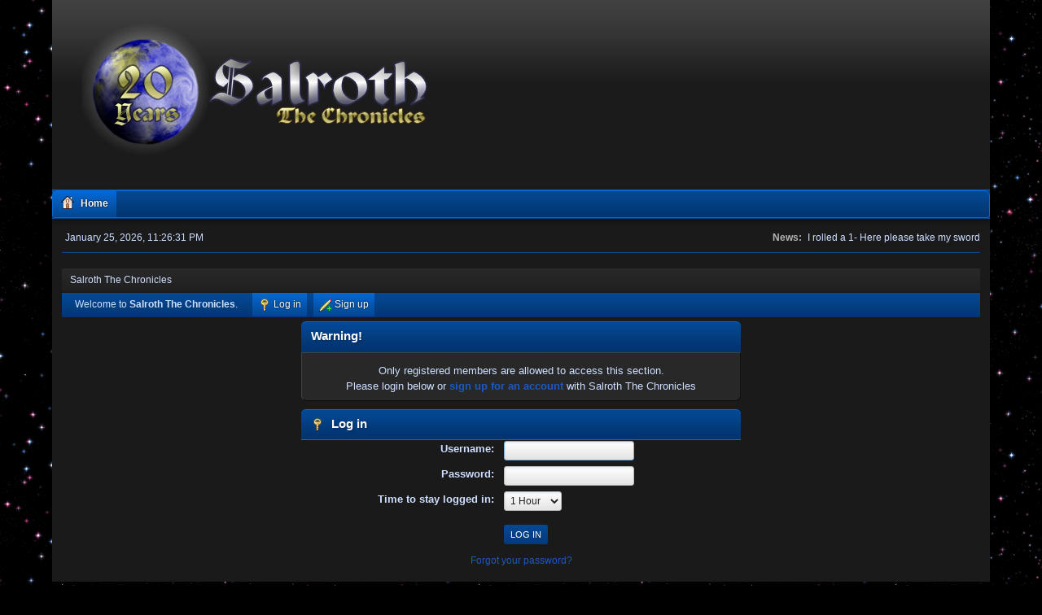

--- FILE ---
content_type: text/html; charset=UTF-8
request_url: https://www.salroth.com/forums/index.php?PHPSESSID=72ffe34d11a87796478b12d21806419f&action=profile;u=29
body_size: 2559
content:
<!DOCTYPE html>
<html lang="en-US">
<head>
	<meta charset="UTF-8">
	<link rel="stylesheet" href="https://www.salroth.com/forums/Themes/Blue_Evolution/css/minified_160ddc09d8a512ffcd786f47f3c1bdaf.css?smf214_1723582331">
	<link rel="stylesheet" href="https://www.salroth.com/forums/Themes/Blue_Evolution/css/custom.css?smf214_1723582331">
	<style>
	img.avatar { max-width: 65px !important; max-height: 65px !important; }
	
	</style>
	<script>
		var smf_theme_url = "https://www.salroth.com/forums/Themes/Blue_Evolution";
		var smf_default_theme_url = "https://www.salroth.com/forums/Themes/default";
		var smf_images_url = "https://www.salroth.com/forums/Themes/Blue_Evolution/images";
		var smf_smileys_url = "https://www.salroth.com/forums/Smileys";
		var smf_smiley_sets = "fugue,alienine,salroth";
		var smf_smiley_sets_default = "salroth";
		var smf_avatars_url = "https://www.salroth.com/forums/avatars";
		var smf_scripturl = "https://www.salroth.com/forums/index.php?PHPSESSID=72ffe34d11a87796478b12d21806419f&amp;";
		var smf_iso_case_folding = false;
		var smf_charset = "UTF-8";
		var smf_session_id = "05d57b7f74ab09762c0049d205349020";
		var smf_session_var = "ad80158";
		var smf_member_id = 0;
		var ajax_notification_text = 'Loading...';
		var help_popup_heading_text = 'A little lost? Let me explain:';
		var banned_text = 'Sorry Guest, you are banned from using this forum!';
		var smf_txt_expand = 'Expand';
		var smf_txt_shrink = 'Shrink';
		var smf_collapseAlt = 'Hide';
		var smf_expandAlt = 'Show';
		var smf_quote_expand = false;
		var allow_xhjr_credentials = false;
	</script>
	<script src="https://ajax.googleapis.com/ajax/libs/jquery/3.6.3/jquery.min.js"></script>
	<script src="https://www.salroth.com/forums/Themes/Blue_Evolution/scripts/minified_ee22f565250b943333af5674af1b2c85.js?smf214_1723582331"></script>
	<script>
	var smf_you_sure ='Are you sure you want to do this?';
	</script>
	<title>Log in</title>
	<meta name="viewport" content="width=device-width, initial-scale=1">
	<meta property="og:site_name" content="Salroth The Chronicles">
	<meta property="og:title" content="Log in">
	<meta name="keywords" content="roleplaying, rpg, tabletop, pbp, d20, dungeons and dragons, cyberpunk, paranoia, pathfinder, coc, call of cthulhu">
	<meta property="og:description" content="Log in">
	<meta name="description" content="Log in">
	<meta name="theme-color" content="#557EA0">
	<meta name="robots" content="noindex">
	<link rel="help" href="https://www.salroth.com/forums/index.php?PHPSESSID=72ffe34d11a87796478b12d21806419f&amp;action=help">
	<link rel="contents" href="https://www.salroth.com/forums/index.php?PHPSESSID=72ffe34d11a87796478b12d21806419f&amp;">
	<link rel="alternate" type="application/rss+xml" title="Salroth The Chronicles - RSS" href="https://www.salroth.com/forums/index.php?PHPSESSID=72ffe34d11a87796478b12d21806419f&amp;action=.xml;type=rss2">
	<link rel="alternate" type="application/atom+xml" title="Salroth The Chronicles - Atom" href="https://www.salroth.com/forums/index.php?PHPSESSID=72ffe34d11a87796478b12d21806419f&amp;action=.xml;type=atom">
</head>
<body id="chrome" class="action_profile">
<div id="footerfix">
	<div id="wrapper">
			<div id="header">
			<h1 class="forumtitle">
				<a href="https://www.salroth.com/forums/index.php?PHPSESSID=72ffe34d11a87796478b12d21806419f&amp;"><img src="https://salroth.com/forums/newlogo.png" alt="Salroth The Chronicles" title="Salroth The Chronicles" ></a>
			</h1>
		</div>
				<a class="menu_icon mobile_user_menu"></a>
				<div id="main_menu">
					<div id="mobile_user_menu" class="popup_container">
						<div class="popup_window description">
							<div class="popup_heading">Main Menu
								<a href="javascript:void(0);" class="main_icons hide_popup"></a>
							</div>
							
					<ul class="dropmenu menu_nav">
						<li class="button_home">
							<a class="active" href="https://www.salroth.com/forums/index.php?PHPSESSID=72ffe34d11a87796478b12d21806419f&amp;">
								<span class="main_icons home"></span><span class="textmenu">Home</span>
							</a>
						</li>
					</ul><!-- .menu_nav -->
						</div>
					</div>
				</div>
		<div id="upper_section">
			<div id="inner_section">
				<div id="inner_wrap" class="hide_720">
					<div class="user">
						<time datetime="2026-01-25T23:26:31Z">January 25, 2026, 11:26:31 PM</time>
					</div>
					<div class="news">
						<h2>News: </h2>
						<p>I rolled a 1- Here please take my sword</p>
					</div>
				</div>
				<div class="navigate_section">
					<ul>
						<li class="last">
							<a href="https://www.salroth.com/forums/index.php?PHPSESSID=72ffe34d11a87796478b12d21806419f&amp;"><span>Salroth The Chronicles</span></a>
						</li>
					</ul>
				</div><!-- .navigate_section -->
			</div><!-- #inner_section -->
		</div><!-- #upper_section -->
		
	<div class="stuffnthings">
			<ul class="floatleft" id="top_info">
				<li class="welcome">
					Welcome to <strong>Salroth The Chronicles</strong>.
				</li>
				<li class="button_login">
					<a href="https://www.salroth.com/forums/index.php?PHPSESSID=72ffe34d11a87796478b12d21806419f&amp;action=login" class="open" onclick="return reqOverlayDiv(this.href, 'Log in', 'login');">
						<span class="main_icons login"></span>
						<span class="textmenu">Log in</span>
					</a>
				</li>
				<li class="button_signup">
					<a href="https://www.salroth.com/forums/index.php?PHPSESSID=72ffe34d11a87796478b12d21806419f&amp;action=signup" class="open">
						<span class="main_icons regcenter"></span>
						<span class="textmenu">Sign up</span>
					</a>
				</li>
			</ul>
	</div>
		<div id="content_section">
			<div id="main_content_section">
	<form action="https://www.salroth.com/forums/index.php?PHPSESSID=72ffe34d11a87796478b12d21806419f&amp;action=login2" method="post" accept-charset="UTF-8" name="frmLogin" id="frmLogin">
		<div class="login">
			<div class="cat_bar">
				<h3 class="catbg">Warning!</h3>
			</div>
			<p class="information centertext">
				Only registered members are allowed to access this section.<br>Please login below or <a href="https://www.salroth.com/forums/index.php?PHPSESSID=72ffe34d11a87796478b12d21806419f&amp;action=signup">sign up for an account</a> with Salroth The Chronicles
			<div class="cat_bar">
				<h3 class="catbg">
					<span class="main_icons login"></span> Log in
				</h3>
			</div>
			<div class="roundframe">
				<dl>
					<dt>Username:</dt>
					<dd><input type="text" name="user" size="20"></dd>
					<dt>Password:</dt>
					<dd><input type="password" name="passwrd" size="20"></dd>
					<dt>Time to stay logged in:</dt>
					<dd>
							<select name="cookielength" id="cookielength">
								<option value="3153600">Forever</option>
								<option value="60" selected>1 Hour</option>
								<option value="1440">1 Day</option>
								<option value="10080">1 Week</option>
								<option value="43200">1 Month</option>
							</select>
					</dd>
				</dl>
				<p class="centertext">
					<input type="submit" value="Log in" class="button">
				</p>
				<p class="centertext smalltext">
					<a href="https://www.salroth.com/forums/index.php?PHPSESSID=72ffe34d11a87796478b12d21806419f&amp;action=reminder">Forgot your password?</a>
				</p>
			</div>
			<input type="hidden" name="ad80158" value="05d57b7f74ab09762c0049d205349020">
			<input type="hidden" name="e2ffa4f5d" value="7ac050ebf18e65a8e34f1a11fd468e47">
		</div><!-- .login -->
	</form>
	<script>
		document.forms.frmLogin.user.focus();
	</script>
			</div><!-- #main_content_section -->
		</div><!-- #content_section -->
	</div><!-- #wrapper -->
</div><!-- #footerfix -->
	<div id="footer">
		<div class="inner_wrap">
		<ul>
			<li class="floatright"><a href="https://www.salroth.com/forums/index.php?PHPSESSID=72ffe34d11a87796478b12d21806419f&amp;action=help">Help</a> | <a href="https://www.salroth.com/forums/index.php?PHPSESSID=72ffe34d11a87796478b12d21806419f&amp;action=agreement">Terms and Rules</a> | <a href="#top_section">Go Up &#9650;</a></li>
			<li class="copyright"><a href="https://www.simplemachines.org/community/index.php?action=profile;u=218416">Blue Evolution Theme Made By : TwitchisMental</a></li>
			<li class="copyright"><a href="https://www.salroth.com/forums/index.php?PHPSESSID=72ffe34d11a87796478b12d21806419f&amp;action=credits" title="License" target="_blank" rel="noopener">SMF 2.1.4 &copy; 2023</a>, <a href="https://www.simplemachines.org" title="Simple Machines" target="_blank" rel="noopener">Simple Machines</a></li>
		</ul>
		</div>
	</div><!-- #footer -->
<script>
window.addEventListener("DOMContentLoaded", function() {
	function triggerCron()
	{
		$.get('https://www.salroth.com/forums' + "/cron.php?ts=1769383590");
	}
	window.setTimeout(triggerCron, 1);
});
</script>
</body>
</html>